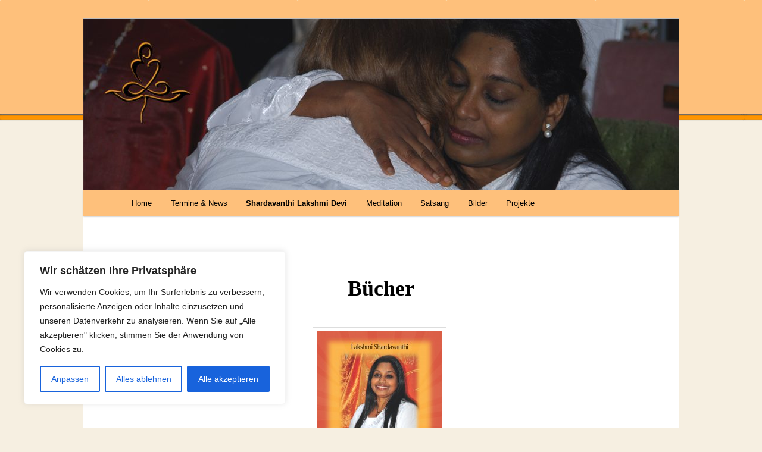

--- FILE ---
content_type: text/css
request_url: https://shardavanthi-lakshmi-devi.de/wp-content/themes/twentyeleven1/style.css
body_size: 338
content:
/*
Template: twentyeleven
Theme Name: Twenty Eleven 1
Author: Alexander Seyfried
Description: Child theme for the Twenty Televen theme
Version: 1.0
License: GNU General Public License v2 or later
License URI: http://www.gnu.org/licenses/gpl-2.0.html
Tags: dark, light, white, black, gray, one-column, two-columns, left-sidebar, right-sidebar, fixed-width, flexible-width, custom-background, custom-colors, custom-header, custom-menu, editor-style, featured-image-header, featured-images, flexible-header, full-width-template, microformats, post-formats, rtl-language-support, sticky-post, theme-options, translation-ready
*/


@import url('../twentyeleven/style.css');


/* =Pagebackround
-------------------------------------------------------------- */

#page {
	background: #ffffff;


/* =Header
-------------------------------------------------------------- */

}
h1 {
	font-family: Georgia;
	text-align: center;
}


/* =Menucolour
-------------------------------------------------------------- */

#access {

	background: #fec07b;
}

#access a {
	color: #000000 !important;
}

/* =Seitenabstand
-------------------------------------------------------------- */


}
.singular.page .hentry {
	padding: 0;
}
#site-generator
{
  background-color: #f18d0a;
}

--- FILE ---
content_type: text/javascript
request_url: https://shardavanthi-lakshmi-devi.de/wp-content/uploads/wppa/dynamic/wppa-init.de.js?ver=64
body_size: 948
content:
/* -- WPPA+ Runtime parameters
/*
/* Dynamicly Created on 2025-07-10T14:24:13+00:00
/*
*/

wppaVersion = "7.6.04.007";
wppaDebug = false;
wppaBackgroundColorImage = "#eeeeee";
wppaPopupLinkType = "photo";
wppaAnimationType = "fadeover";
wppaAnimationSpeed = 800;
wppaThumbnailAreaDelta = 14;
wppaTextFrameDelta = 181;
wppaBoxDelta = 14;
wppaSlideShowTimeOut = 2500;
wppaFilmShowGlue = true;
wppaMiniTreshold = 500;
wppaRatingOnce = false;
wppaHideWhenEmpty = false;
wppaBGcolorNumbar = "#cccccc";
wppaBcolorNumbar = "#cccccc";
wppaBGcolorNumbarActive = "#333333";
wppaBcolorNumbarActive = "#333333";
wppaFontFamilyNumbar = "";
wppaFontSizeNumbar = "px";
wppaFontColorNumbar = "#777777";
wppaFontWeightNumbar = "normal";
wppaFontFamilyNumbarActive = "";
wppaFontSizeNumbarActive = "px";
wppaFontColorNumbarActive = "#777777";
wppaFontWeightNumbarActive = "bold";
wppaNumbarMax = "10";
wppaNextOnCallback = false;
wppaStarOpacity = 0.2;
wppaEmailRequired = "required";
wppaSlideBorderWidth = 0;
wppaAllowAjax = true;
wppaUsePhotoNamesInUrls = false;
wppaThumbTargetBlank = false;
wppaRatingMax = 5;
wppaRatingDisplayType = "graphic";
wppaRatingPrec = 2;
wppaStretch = false;
wppaMinThumbSpace = 4;
wppaThumbSpaceAuto = true;
wppaMagnifierCursor = "magnifier-small.png";
wppaArtMonkyLink = "none";
wppaAutoOpenComments = true;
wppaUpdateAddressLine = true;
wppaSlideSwipe = false;
wppaMaxCoverWidth = 1024;
wppaSlideToFullpopup = false;
wppaComAltSize = 75;
wppaBumpViewCount = true;
wppaBumpClickCount = false;
wppaShareHideWhenRunning = true;
wppaFotomoto = false;
wppaArtMonkeyButton = true;
wppaFotomotoHideWhenRunning = false;
wppaCommentRequiredAfterVote = false;
wppaFotomotoMinWidth = 400;
wppaShortQargs = true;
wppaOvlHires = false;
wppaSlideVideoStart = false;
wppaSlideAudioStart = false;
wppaRel = "data-rel";
wppaOvlRadius = 12;
wppaOvlBorderWidth = 8;
wppaEditPhotoWidth = "960";
wppaThemeStyles = "";
wppaStickyHeaderHeight = 0;
wppaRenderModal = false;
wppaModalQuitImg = "url(https://shardavanthi-lakshmi-devi.de/wp-content/plugins/wp-photo-album-plus/img/smallcross-black.gif)";
wppaBoxRadius = "6";
wppaModalBgColor = "#ffffff";
wppaUploadEdit = "-none-";
wppaSvgFillcolor = "#666666";
wppaSvgBgcolor = "#dddddd";
wppaOvlSvgFillcolor = "#999999";
wppaOvlSvgBgcolor = "#ffffff";
wppaSvgCornerStyle = "light";
wppaHideRightClick = false;
wppaGeoZoom = 10;
wppaLazyLoad = false;
wppaAreaMaxFrac = 0;
wppaNiceScroll = false;
wppaIconSizeNormal = "default";
wppaIconSizeSlide = "default";
wppaResponseSpeed = 0;
wppaExtendedResizeCount = 0;
wppaExtendedResizeDelay = 200;
wppaCoverSpacing = 8;
wppaFilmonlyContinuous = false;
wppaNoAnimateOnMobile = false;
wppaAjaxScroll = true;
wppaThumbSize = 100;
wppaTfMargin = 4;
wppaArtmonkeyFileNotSource = false
wppaRequestInfoDialogText = "Please specify your question";
wppaThumbAspect = 0.75;